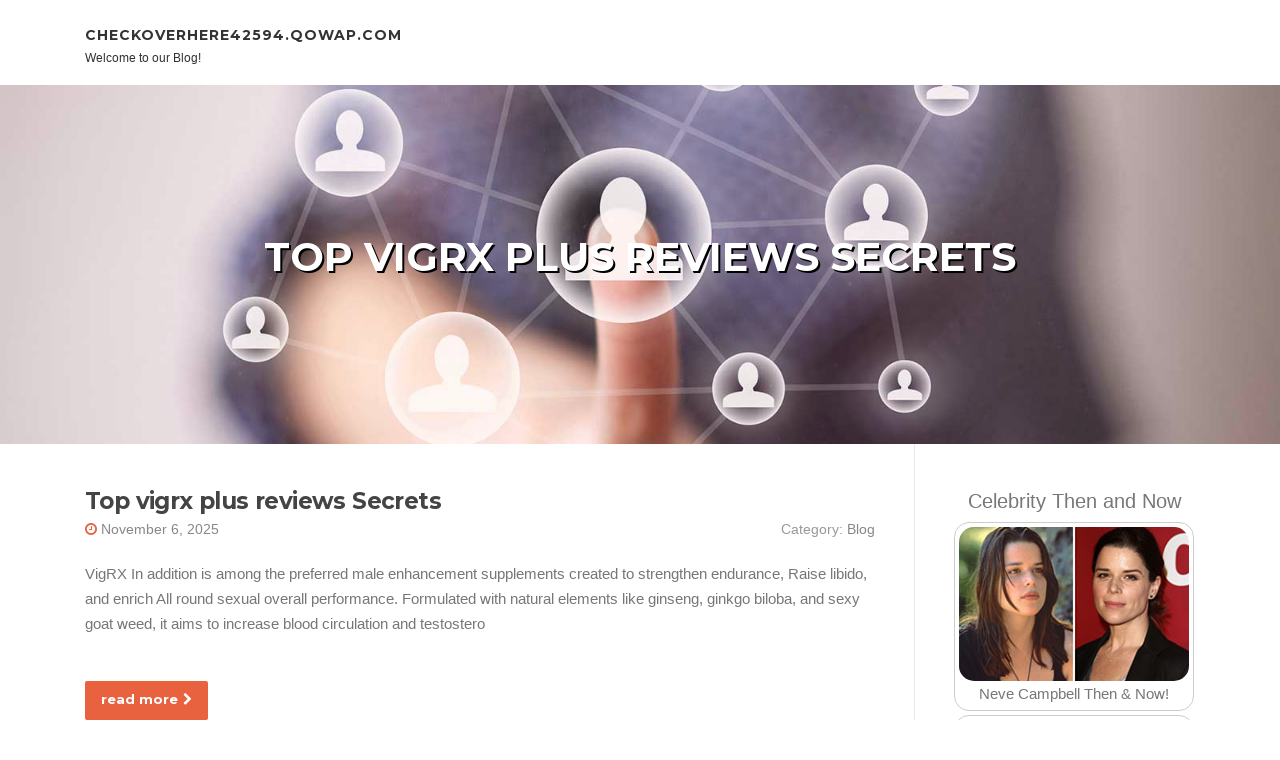

--- FILE ---
content_type: text/html; charset=UTF-8
request_url: https://checkoverhere42594.qowap.com/
body_size: 4353
content:
<!DOCTYPE html>
<html lang="en-US"><head>
<meta charset="UTF-8">
<meta name="viewport" content="width=device-width, initial-scale=1">
<title>Top vigrx plus reviews Secrets - homepage</title>

<script type="text/javascript" src="https://cdnjs.cloudflare.com/ajax/libs/jquery/3.3.1/jquery.min.js"></script>
<script type="text/javascript" src="https://media.qowap.com/blog/blog.js"></script>

<link rel="stylesheet" id="screenr-fonts-css" href="https://fonts.googleapis.com/css?family=Open%2BSans%3A400%2C300%2C300italic%2C400italic%2C600%2C600italic%2C700%2C700italic%7CMontserrat%3A400%2C700&amp;subset=latin%2Clatin-ext" type="text/css" media="all">
<link rel="stylesheet" href="https://cdnjs.cloudflare.com/ajax/libs/font-awesome/4.6.3/css/font-awesome.min.css">
<link rel="stylesheet" href="https://cdnjs.cloudflare.com/ajax/libs/twitter-bootstrap/4.0.0-alpha/css/bootstrap.min.css">
<link rel="stylesheet" id="screenr-style-css" href="https://media.qowap.com/blog/images/style.css" type="text/css" media="all">

<link href="https://media.qowap.com/favicon.ico" rel="shortcut icon" />

<link rel="canonical" href="https://checkoverhere42594.qowap.com/" />
<style type="text/css">@media (min-width: 1200px) {.container {max-width:1140px}}  </style>
</head>

<body class="single single-post postid-4 single-format-standard has-site-title has-site-tagline header-layout-fixed">
<div id="page" class="site"> <a class="skip-link screen-reader-text" href="#content">Skip to content</a>
  <header id="masthead" class="site-header" role="banner">
    <div class="container">
      <div class="site-branding">
        <p class="site-title"><a href="/" style="font-size: 14px;">checkoverhere42594.qowap.com</a></p>
        <p class="site-description">Welcome to our Blog!</p>
      </div>
     
    </div>
  </header>
  <section id="page-header-cover" class="section-slider swiper-slider fixed has-image">
    <div class="swiper-container swiper-container-horizontal" data-autoplay="0" style="top: 0px;">
      <div class="swiper-wrapper">
        <div class="swiper-slide slide-align-center activated swiper-slide-active" style="background-image: url('https://media.qowap.com/blog/images/img10.jpg'); ">
          <div class="swiper-slide-intro" style="opacity: 1;">
            <div class="swiper-intro-inner" style="padding-top: 13%; padding-bottom: 13%; margin-top: 0px;">
              <h2 class="swiper-slide-heading">Top vigrx plus reviews Secrets</h2>
            </div>
          </div>
          <div class="overlay" style="opacity: 0.45;"></div>
        </div>
      </div>
    </div>
  </section>
  <div id="content" class="site-content">
    <div id="content-inside" class="container right-sidebar">
<div id="primary" class="content-area">
<main id="main" class="site-main" role="main">
  <style>
.single .entry-meta {
	padding-top: 0px;
}
.single .entry-header .entry-title {
    margin-bottom: 0px;
}

.entry-meta {
	border-top: 0px !Important;
}

.entry-title {
	font-size:23px !Important;
}
</style>
        
<article class="post-4 post type-post status-publish format-standard hentry category-uncategorized">
  <header class="entry-header">
    <h2 class="entry-title"><a href="/97257897/top-vigrx-plus-reviews-secrets" rel="bookmark">Top vigrx plus reviews Secrets</a></h2>
    <div class="entry-meta">
    <span class="posted-on"><i aria-hidden="true" class="fa fa-clock-o"></i>
    	<a href="#" rel="bookmark"><time class="entry-date published updated">November 6, 2025</time></a>
    </span>
      <span class="meta-cate">Category: <a href="/">Blog</a></span> </div>
  </header>
  <div class="entry-content">
    <p>
VigRX In addition is among the preferred male enhancement supplements created to strengthen endurance, Raise libido, and enrich All round sexual overall performance. Formulated with natural elements like ginseng, ginkgo biloba, and sexy goat weed, it aims to increase blood circulation and testostero</p>
  </div>
  
  <div class="entry-more"> <a href="/97257897/top-vigrx-plus-reviews-secrets" class="btn btn-theme-primary">read more<i aria-hidden="true" class="fa fa-chevron-right"></i></a> </div>
</article>

<hr style="margin-top:40px;">
        
<article class="post-4 post type-post status-publish format-standard hentry category-uncategorized">
  <header class="entry-header">
    <h2 class="entry-title"><a href="/97255274/5-simple-statements-about-แทงบอล-explained" rel="bookmark">5 Simple Statements About แทงบอล Explained</a></h2>
    <div class="entry-meta">
    <span class="posted-on"><i aria-hidden="true" class="fa fa-clock-o"></i>
    	<a href="#" rel="bookmark"><time class="entry-date published updated">November 6, 2025</time></a>
    </span>
      <span class="meta-cate">Category: <a href="/">Blog</a></span> </div>
  </header>
  <div class="entry-content">
    <p>
แทงบอล แทงบอลออนไลน์ แทงบอลเว็บตรง เล่นง่าย ได้เงินจริงหากคุณกำลังมองหาความสนุกพร้อมสร้างรายได้ไปด้วย แทงบอล คือทางเลือก�</p>
  </div>
  
  <div class="entry-more"> <a href="/97255274/5-simple-statements-about-แทงบอล-explained" class="btn btn-theme-primary">read more<i aria-hidden="true" class="fa fa-chevron-right"></i></a> </div>
</article>

<hr style="margin-top:40px;">
        
<article class="post-4 post type-post status-publish format-standard hentry category-uncategorized">
  <header class="entry-header">
    <h2 class="entry-title"><a href="/96729475/ugbet88-panduan-lengkap-login-daftar-dan-link-alternatif-terbaru" rel="bookmark">UGBET88: Panduan Lengkap Login, Daftar, dan Link Alternatif Terbaru</a></h2>
    <div class="entry-meta">
    <span class="posted-on"><i aria-hidden="true" class="fa fa-clock-o"></i>
    	<a href="#" rel="bookmark"><time class="entry-date published updated">October 6, 2025</time></a>
    </span>
      <span class="meta-cate">Category: <a href="/">Blog</a></span> </div>
  </header>
  <div class="entry-content">
    <p>
Dalam dunia hiburan online, UGBET88 menjadi salah satu platform yang banyak dicari oleh para pemain. Situs ini menawarkan berbagai permainan menarik dengan sistem yang mudah digunakan serta layanan yang cepat. Agar pengalaman bermain semakin lancar, penting untuk mengetahui cara UGBET88 login, prose</p>
  </div>
  
  <div class="entry-more"> <a href="/96729475/ugbet88-panduan-lengkap-login-daftar-dan-link-alternatif-terbaru" class="btn btn-theme-primary">read more<i aria-hidden="true" class="fa fa-chevron-right"></i></a> </div>
</article>

<hr style="margin-top:40px;">
        
<article class="post-4 post type-post status-publish format-standard hentry category-uncategorized">
  <header class="entry-header">
    <h2 class="entry-title"><a href="/96687041/a-review-of-shuttle-services-guatemala" rel="bookmark">A Review Of Shuttle services Guatemala</a></h2>
    <div class="entry-meta">
    <span class="posted-on"><i aria-hidden="true" class="fa fa-clock-o"></i>
    	<a href="#" rel="bookmark"><time class="entry-date published updated">October 4, 2025</time></a>
    </span>
      <span class="meta-cate">Category: <a href="/">Blog</a></span> </div>
  </header>
  <div class="entry-content">
    <p>
All set to your up coming airport journey? Discover cost-effective rides to and from your airport with Uber’s shuttle choice.If Uber Shuttle is out there in the town, you will find it with your Uber app. After inputting your desired destination, pick out Shuttle through the list of experienc</p>
  </div>
  
  <div class="entry-more"> <a href="/96687041/a-review-of-shuttle-services-guatemala" class="btn btn-theme-primary">read more<i aria-hidden="true" class="fa fa-chevron-right"></i></a> </div>
</article>

<hr style="margin-top:40px;">
        
<article class="post-4 post type-post status-publish format-standard hentry category-uncategorized">
  <header class="entry-header">
    <h2 class="entry-title"><a href="/96429408/5-easy-facts-about-olx138-described" rel="bookmark">5 Easy Facts About OLX138 Described</a></h2>
    <div class="entry-meta">
    <span class="posted-on"><i aria-hidden="true" class="fa fa-clock-o"></i>
    	<a href="#" rel="bookmark"><time class="entry-date published updated">September 19, 2025</time></a>
    </span>
      <span class="meta-cate">Category: <a href="/">Blog</a></span> </div>
  </header>
  <div class="entry-content">
    <p>
We decided the rely on score applying a computer algorithm. The algorithm seems at forty+ facts points on which basis its results in a have faith in rating.be sure to query the rdds assistance on the registrar of document recognized During this output for info on how to Speak to the registra</p>
  </div>
  
  <div class="entry-more"> <a href="/96429408/5-easy-facts-about-olx138-described" class="btn btn-theme-primary">read more<i aria-hidden="true" class="fa fa-chevron-right"></i></a> </div>
</article>

<hr style="margin-top:40px;">

<div class="mfp-hide"><a href="https://futuristicconstruct329.qowap.com/98530510/the-qualities-of-an-ideal-education-consultant-imphal-manipur">1</a><a href="https://empreiteiraemportobello26036.qowap.com/98530509/evite-erros-com-a-empreiteira-para-obras-mestre-da-mão-de-obra">2</a><a href="https://sergiovgfdc.qowap.com/98530508/mestre-da-mão-de-obra-varandas-gourmet-na-construção-de-casas-de-alto-padrão">3</a><a href="https://empreiteira-em-porto-bell40505.qowap.com/98530507/profissionais-de-serviços-de-mão-de-obra-da-mestre-da-mão-de-obra">4</a><a href="https://m3mhomes93692.qowap.com/98530506/top-latest-five-m3m-residential-projects-in-gurgaon-urban-news">5</a><a href="https://eziq.qowap.com/98530505/workflow-friendly-metal-sensing-inductive-proximity-units">6</a><a href="https://carlyxgco606330.qowap.com/98530504/แพลตฟอร-มความบ-นเท-งออนไลน-สำหร-บผ-ใหญ-ในย-คด-จ-ท-ล">7</a><a href="https://adaptivezone44.qowap.com/98530503/how-much-do-you-know-about-top-solar-panel-mounting-structure-manufacturer-in-india">8</a><a href="https://amaanwrog654146.qowap.com/98530502/kisah-dan-perjuangan-perempuan-di-provinsi-indonesia">9</a><a href="https://gynaecological-awareness38260.qowap.com/98530501/dermatologist-in-beeramguda-an-overview">10</a><a href="https://ezekielskzr420617.qowap.com/98530500/martha-rae-s-unique-platform-offerings">11</a><a href="https://reganlpus696168.qowap.com/98530499/جستجوگران-جواهرات">12</a><a href="https://6-ways-to-get-rid-of-flea59370.qowap.com/98530498/industry-experts-things-to-know-before-you-buy">13</a><a href="https://johnnyy9481.qowap.com/98530497/신뢰받는-먹튀사이트-검사의-모든-것-먹튀폴리스-mtpolice-kr">14</a><a href="https://eziq.qowap.com/98530496/brand-growth-focused-trend-aware-google-trend-for-youtube-monitors">15</a></div></main>
</div>

<div id="secondary" class="widget-area sidebar" role="complementary">
<section id="search-2" class="widget widget_search">
  <form role="search" method="get" class="search-form" action="">
    <label> <span class="screen-reader-text">Search for:</span>
      <input type="search" class="search-field" placeholder="Search …" value="" name="s">
    </label>
    <input type="submit" class="search-submit" value="Search">
  </form>
</section>
<section id="recent-posts-2" class="widget widget_recent_entries">
  <h2 class="widget-title">Links</h2>
  <ul>
    <li><a href="https://qowap.com/login">Log in</a></li>
    <li><a href="/">Homepage</a></li>
    <li><a href="https://qowap.com">Start page</a></li>
    <li><a href="https://qowap.com/signup">Start your own blog</a></li>
    <li><a href="https://qowap.com/signup">Start your own blog</a></li>
    <li><a href="https://remove.backlinks.live" target="_blank">Report this page</a></li>
  </ul>
</section>
<section id="archives-2" class="widget widget_archive">
  <h2 class="widget-title">Archives</h2>
  <ul>
    <li><a href="/">2026</a></li>
  </ul>
</section>
<section id="categories-2" class="widget widget_categories">
  <h2 class="widget-title">Categories</h2>
  <ul>
    <li class="cat-item cat-item-1"><a href="#">Blog</a> </li>
  </ul>
</section>
<section id="meta-2" class="widget widget_meta">
  <h2 class="widget-title">Meta</h2>
  <ul>
    <li><a href="https://qowap.com/login">Log in</a></li>
    <li><a href="#">Entries <abbr title="Really Simple Syndication">RSS</abbr></a></li>
    <li><a href="#">Comments <abbr title="Really Simple Syndication">RSS</abbr></a></li>
    <li><a href="#">WordPress</a></li>
  </ul>
  <span style="width:100px; display:none; height:100px; "><a href="https://qowap.com/new-posts?1">1</a><a href="https://qowap.com/new-posts?2">2</a><a href="https://qowap.com/new-posts?3">3</a><a href="https://qowap.com/new-posts?4">4</a><a href="https://qowap.com/new-posts?5">5</a></span>
  <span style="display: none;"><a href="https://qowap.com/forum">forum</a></span>
</section>
</div>
      
    </div>
  </div>
  
<footer id="colophon" class="site-footer">
<div class=" site-info">
  <div class="container">
    <div class="site-copyright"> Copyright © 2026 <a href="https://qowap.com" rel="home">qowap.com</a>. All Rights Reserved. </div>
    <div class="theme-info"> <a href="https://qowap.com/contact" style="margin-right:50px;">Contact Us</a> Theme by FameThemes</div>
  </div>
</div>
</footer>
</div>

<script defer src="https://static.cloudflareinsights.com/beacon.min.js/vcd15cbe7772f49c399c6a5babf22c1241717689176015" integrity="sha512-ZpsOmlRQV6y907TI0dKBHq9Md29nnaEIPlkf84rnaERnq6zvWvPUqr2ft8M1aS28oN72PdrCzSjY4U6VaAw1EQ==" data-cf-beacon='{"version":"2024.11.0","token":"6fea26cf6953419b9759b3a42a669191","r":1,"server_timing":{"name":{"cfCacheStatus":true,"cfEdge":true,"cfExtPri":true,"cfL4":true,"cfOrigin":true,"cfSpeedBrain":true},"location_startswith":null}}' crossorigin="anonymous"></script>
</body>
</html>